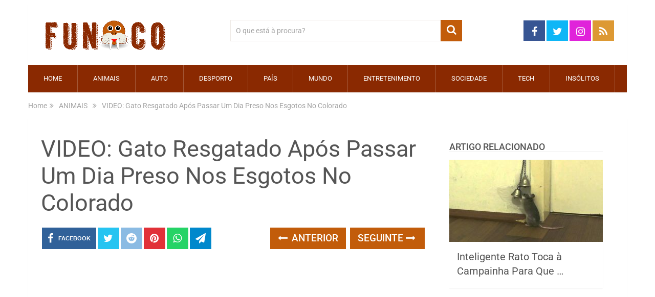

--- FILE ---
content_type: text/html; charset=utf-8
request_url: https://www.google.com/recaptcha/api2/aframe
body_size: 267
content:
<!DOCTYPE HTML><html><head><meta http-equiv="content-type" content="text/html; charset=UTF-8"></head><body><script nonce="C4ihzFFgBMc0wq0KE-hzaw">/** Anti-fraud and anti-abuse applications only. See google.com/recaptcha */ try{var clients={'sodar':'https://pagead2.googlesyndication.com/pagead/sodar?'};window.addEventListener("message",function(a){try{if(a.source===window.parent){var b=JSON.parse(a.data);var c=clients[b['id']];if(c){var d=document.createElement('img');d.src=c+b['params']+'&rc='+(localStorage.getItem("rc::a")?sessionStorage.getItem("rc::b"):"");window.document.body.appendChild(d);sessionStorage.setItem("rc::e",parseInt(sessionStorage.getItem("rc::e")||0)+1);localStorage.setItem("rc::h",'1769384111516');}}}catch(b){}});window.parent.postMessage("_grecaptcha_ready", "*");}catch(b){}</script></body></html>

--- FILE ---
content_type: application/javascript; charset=utf-8
request_url: https://fundingchoicesmessages.google.com/f/AGSKWxXviq4ZrP22CDhGMx51f_fMrG5PfUmeJUE68riq_A5ey4QdsUHiyaxfzCS_pDrKeGsg9EvMlZpejYqQSifET-E8cA1HU4sde4zZGXQ8s3MI87yxG9mEzovddW6tbNGDDK2gq4EVJ10T998JFdmWDmu1uYyRc0qmr_Oj_oFjfdskjlxT9RlvetdmhcM=/_/adcentral./ads_event..nz/ads/_160x300_/ad-methods.
body_size: -1288
content:
window['5292c91c-a0f9-48a8-bd7f-f3288c0f163e'] = true;